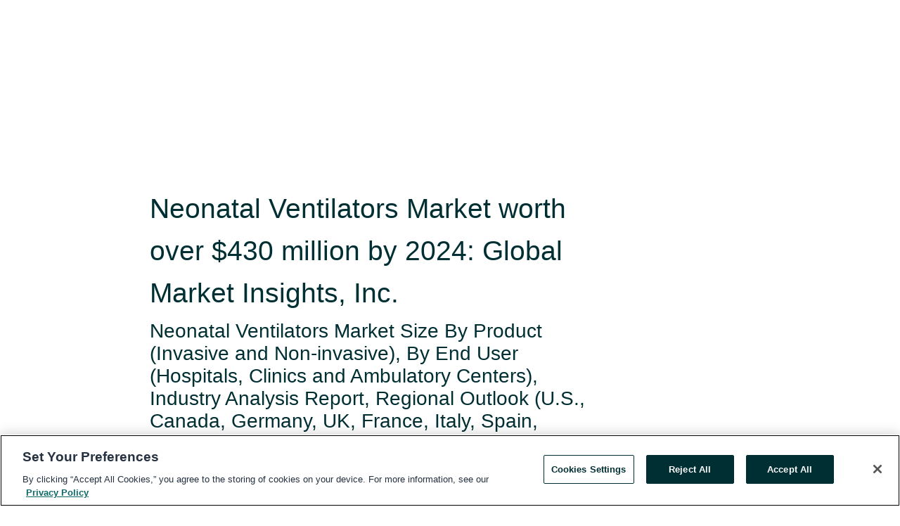

--- FILE ---
content_type: text/html; charset=utf-8
request_url: https://rss.globenewswire.com/en/news-release/2018/01/16/1289557/0/en/Neonatal-Ventilators-Market-worth-over-430-million-by-2024-Global-Market-Insights-Inc.html
body_size: 12059
content:
<!DOCTYPE HTML>
<html xmlns="http://www.w3.org/1999/xhtml" lang="en">

<head>
    <meta charset="UTF-8" />
    <meta name="viewport" content="width=device-width, initial-scale=1" />

    <script data-document-language="true"
            src="https://cdn.cookielaw.org/scripttemplates/otSDKStub.js"
            data-domain-script="93ab55d0-5227-4b5f-9baa-7c0805ac9eec"
            id="cookie-consent-script"
            charset="UTF-8"
            type="text/javascript">
    </script>


            <!-- Google Tag Manager -->
                    <script>
                    (function (w, d, s, l, i) {
                        w[l] = w[l] || []; w[l].push({
                            'gtm.start':
                                new Date().getTime(), event: 'gtm.js'
                        }); var f = d.getElementsByTagName(s)[0],
                            j = d.createElement(s), dl = l != 'dataLayer' ? '&l=' + l : ''; j.async = true; j.src =
                                'https://www.googletagmanager.com/gtm.js?id=' + i + dl; f.parentNode.insertBefore(j, f);
                    })(window, document, 'script', 'dataLayer', 'GTM-KTB664ZR');
                    </script>
                    <script>
                    (function (w, d, s, l, i) {
                        w[l] = w[l] || []; w[l].push({
                            'gtm.start':
                                new Date().getTime(), event: 'gtm.js'
                        }); var f = d.getElementsByTagName(s)[0],
                            j = d.createElement(s), dl = l != 'dataLayer' ? '&l=' + l : ''; j.async = true; j.src =
                                'https://www.googletagmanager.com/gtm.js?id=' + i + dl; f.parentNode.insertBefore(j, f);
                    })(window, document, 'script', 'dataLayer', 'GTM-KMH7P3LL');
                    </script>
 


    <title>Neonatal Ventilators Market worth over $430 million by</title>
    


<!-- Search Engine Friendly Metadata  -->
<meta name="author" content="Global Market Insights Inc." />
<meta name="keywords" content="Global Market Insights Inc., Neonatal Ventilators Market, Invasive, Non-invasive, Clinics and Ambulatory, Hospitals, U.S. Neonatal Ventilators, HAMILTON MEDICAL" />
<meta name="description" content="Neonatal Ventilators Market Size By Product (Invasive and Non-invasive), By End User (Hospitals, Clinics and Ambulatory Centers), Industry Analysis Report,..." />
<meta name="title" content="Neonatal Ventilators Market worth over $430 million by 2024: Global Market Insights, Inc." />
<meta name="ticker" content="" />
<meta name="DC.date.issued" content="2018-01-16" />
<!-- Google site verification meta tag -->
<meta name="google-site-verification" content="TPh-fYpDjXZUz98ciWasVb52qbvctqomC6zZc8vuUPU" />
<!-- Google Syndication source  -->
<link name="syndication-source" href="https://www.globenewswire.com/en/news-release/2018/01/16/1289557/0/en/Neonatal-Ventilators-Market-worth-over-430-million-by-2024-Global-Market-Insights-Inc.html" />
<meta name="original-source" content="https://www.globenewswire.com/en/news-release/2018/01/16/1289557/0/en/Neonatal-Ventilators-Market-worth-over-430-million-by-2024-Global-Market-Insights-Inc.html" />
<!-- Twitter Cards -->
<meta name="twitter:card" content="summary" />
<meta name="twitter:site" content="globenewswire" />
<meta name="twitter:title" content="Neonatal Ventilators Market worth over $430 million by 2024: Global Market Insights, Inc." />
<meta name="twitter:description" content="Neonatal Ventilators Market Size By Product (Invasive and Non-invasive), By End User (Hospitals, Clinics and Ambulatory Centers), Industry Analysis Report,..." />
<!-- <meta name="twitter:creator" content="??????" />  -->
<!-- Open Graph-->
<meta property="og:title" content="Neonatal Ventilators Market worth over $430 million by 2024: Global Market Insights, Inc." />
<meta property="og:type" content="article" />

        <meta name="twitter:image" content="https://ml.globenewswire.com/Resource/Download/6a29379b-a16f-4ee6-9798-26bdadb816f3"/>
        <meta property="og:image" content="https://ml.globenewswire.com/Resource/Download/6a29379b-a16f-4ee6-9798-26bdadb816f3"/>

<meta property="og:url" content="https://www.globenewswire.com/en/news-release/2018/01/16/1289557/0/en/Neonatal-Ventilators-Market-worth-over-430-million-by-2024-Global-Market-Insights-Inc.html" />
<meta property="og:description" content="Neonatal Ventilators Market Size By Product (Invasive and Non-invasive), By End User (Hospitals, Clinics and Ambulatory Centers), Industry Analysis Report,..." />
<meta property="og:article:published_time" content="2018-01-16T09:00:00Z" />
<meta property="og:article:author " content="Global Market Insights Inc." />
<meta property="og:article:tag" content="Global Market Insights Inc., Neonatal Ventilators Market, Invasive, Non-invasive, Clinics and Ambulatory, Hospitals, U.S. Neonatal Ventilators, HAMILTON MEDICAL" />
<meta property="og:locale" content="en_US" />
<meta property="og:site_name" content="GlobeNewswire News Room" />


    <meta http-equiv="content-language" content="en-us">
    <link rel="shortcut icon" href="/Content/logo/favicon.ico" type="image/x-icon" />
    
    <style>
*,::after,::before{box-sizing:border-box}body{margin:0;font-family:-apple-system,BlinkMacSystemFont,"Segoe UI",Roboto,"Helvetica Neue",Arial,"Noto Sans",sans-serif,"Apple Color Emoji","Segoe UI Emoji","Segoe UI Symbol","Noto Color Emoji";font-size:1rem;font-weight:400;line-height:1.5;color:#212529;text-align:left;background-color:#fff}.container,.container-fluid{width:100%;padding-right:15px;padding-left:15px;margin-right:auto;margin-left:auto}.row{display:-ms-flexbox;display:flex;-ms-flex-wrap:wrap;flex-wrap:wrap;margin-right:-15px;margin-left:-15px}.attachment-row{margin-left:0;margin-right:0}.col,.col-1,.col-10,.col-11,.col-12,.col-2,.col-3,.col-4,.col-5,.col-6,.col-7,.col-8,.col-9,.col-auto,.col-lg,.col-lg-1,.col-lg-10,.col-lg-11,.col-lg-12,.col-lg-2,.col-lg-3,.col-lg-4,.col-lg-5,.col-lg-6,.col-lg-7,.col-lg-8,.col-lg-9,.col-lg-auto,.col-md,.col-md-1,.col-md-10,.col-md-11,.col-md-12,.col-md-2,.col-md-3,.col-md-4,.col-md-5,.col-md-6,.col-md-7,.col-md-8,.col-md-9,.col-md-auto,.col-sm,.col-sm-1,.col-sm-10,.col-sm-11,.col-sm-12,.col-sm-2,.col-sm-3,.col-sm-4,.col-sm-5,.col-sm-6,.col-sm-7,.col-sm-8,.col-sm-9,.col-sm-auto,.col-xl,.col-xl-1,.col-xl-10,.col-xl-11,.col-xl-12,.col-xl-2,.col-xl-3,.col-xl-4,.col-xl-5,.col-xl-6,.col-xl-7,.col-xl-8,.col-xl-9,.col-xl-auto{position:relative;width:100%;padding-right:15px;padding-left:15px}.d-flex{display:-ms-flexbox!important;display:flex!important}.justify-content-start{-ms-flex-pack:start!important;justify-content:flex-start!important}.justify-content-end{-ms-flex-pack:end!important;justify-content:flex-end!important}.justify-content-center{-ms-flex-pack:center!important;justify-content:center!important}.justify-content-between{-ms-flex-pack:justify!important;justify-content:space-between!important}.align-items-center{-ms-flex-align:center!important;align-items:center!important}.align-items-start{-ms-flex-align:start!important;align-items:flex-start!important}.align-items-end{-ms-flex-align:end!important;align-items:flex-end!important}.text-center{text-align:center!important}.text-left{text-align:left!important}.text-right{text-align:right!important}
</style>


    <link rel="preload" as="style" href="/Content/css/bootstrap.min.css" onload="this.rel='stylesheet'" />
    <link rel="preload" as="style" href="/bundles/pnr-global-styles-v2?v=Nraos4gZbeI27PuaalMxES3Fm1OxspVNb60yg5NVm_01" onload="this.rel='stylesheet'" />
    <link rel="preload" as="style" href="/bundles/react-styles?v=b_fjGqmGaiTPLfxc1JHaZ0vIcbDqd6UnW8kQLg-Fkgk1" onload="this.rel='stylesheet'" />
    <link rel="preload" as="style" href="/home/assests/styles/global-override.css" onload="this.rel='stylesheet'" />
    <link href="/bundles/react-styles?v=b_fjGqmGaiTPLfxc1JHaZ0vIcbDqd6UnW8kQLg-Fkgk1" rel="stylesheet"/>


    <script src="/Scripts/stickyfill.min.js" defer async></script>

        <link rel="canonical" href="https://rss.globenewswire.com/news-release/2018/01/16/1289557/0/en/Neonatal-Ventilators-Market-worth-over-430-million-by-2024-Global-Market-Insights-Inc.html" />
                <link rel="alternate" href="https://rss.globenewswire.com/news-release/2018/01/16/1289557/0/en/Neonatal-Ventilators-Market-worth-over-430-million-by-2024-Global-Market-Insights-Inc.html" hreflang="en" />
                <link rel="alternate" href="https://rss.globenewswire.com/fr/news-release/2018/01/16/1289557/0/en/Neonatal-Ventilators-Market-worth-over-430-million-by-2024-Global-Market-Insights-Inc.html" hreflang="fr" />
                <link rel="alternate" href="https://rss.globenewswire.com/de/news-release/2018/01/16/1289557/0/en/Neonatal-Ventilators-Market-worth-over-430-million-by-2024-Global-Market-Insights-Inc.html" hreflang="de" />
                <link rel="alternate" href="https://rss.globenewswire.com/news-release/2018/01/16/1289557/0/en/Neonatal-Ventilators-Market-worth-over-430-million-by-2024-Global-Market-Insights-Inc.html" hreflang="x-default" />
<script type="text/javascript" defer src="/bundles/layout-jquery-scripts?v=TXkXsX7p7r9-AnnjDqFdUGhnEN2-r8TpYAaGbshNq4s1"></script>
        <link rel="preload" href="/bundles/react-scripts?v=GadaNUnpCeFg2wcPgXbhzqBz-YJyiu7KKstXo2LeU3A1" as="script">

    <script type="text/javascript">
        window.enableInlineImageZoom = false;
        var fsEnableInlineImageZoom = 'True';
        if (fsEnableInlineImageZoom && fsEnableInlineImageZoom.trim().toLowerCase() === 'true')
        {
            window.enableInlineImageZoom = true;
        }

        window.quoteCarouselSettings = {
            isEnabled: 'False' === 'True' ? true : false,
            documentQuotes: '',
            releaseYear: '2018',
        };



    </script>
    <script src="/bundles/article-details-scripts?v=DM2Op24RNVbTtfyvon-ZXBjei7tO7rovUbTNYEJTQIQ1"></script>


<input name="__RequestVerificationToken" type="hidden" value="10gLdT80Dj81MwslhiH5cAQ4rl3UalQLY35uq_nHp2vENUPWsGYgN8r8L8qj4C66F9-6aHeJSfC7fQMCHoV3UbLyZVM1" />
    <script type="application/ld+json">
        {"@context":"https://schema.org","@type":"NewsArticle","@id":"https://rss.globenewswire.com/news-release/2018/01/16/1289557/0/en/Neonatal-Ventilators-Market-worth-over-430-million-by-2024-Global-Market-Insights-Inc.html","url":"https://rss.globenewswire.com/news-release/2018/01/16/1289557/0/en/Neonatal-Ventilators-Market-worth-over-430-million-by-2024-Global-Market-Insights-Inc.html","headline":"Neonatal Ventilators Market worth over $430 million by 2024: Global Market Insights, Inc.","alternativeHeadline":"Neonatal Ventilators Market worth over $430 million by 2024: Global","description":"Neonatal Ventilators Market Size By Product (Invasive and Non-invasive), By End User (Hospitals, Clinics and Ambulatory Centers), Industry Analysis Report,...","dateline":"Selbyville, Delaware, UNITED STATES","datePublished":"2018-01-16T09:00:00Z","dateModified":"2018-01-16T09:00:00Z","inLanguage":"en","isAccessibleForFree":true,"keywords":["Global Market Insights Inc.","Neonatal Ventilators Market","Invasive","Non-invasive","Clinics and Ambulatory","Hospitals","U.S. Neonatal Ventilators","HAMILTON MEDICAL"],"articleSection":["Economic Research and Reports","Research Analysis and Reports","Market Research Reports","Technical Analysis","Press releases"],"author":{"@type":"Organization","@id":"http://gminsights.com","name":"Global Market Insights Inc.","url":"http://gminsights.com","logo":{"@type":"ImageObject","url":"http://www.globenewswire.com/en/Attachment/LogoDisplay/1018781?filename=1018781.png&size=1","width":374,"height":800,"caption":"Global Market Insights Inc."}},"publisher":{"@type":"Organization","@id":"https://www.globenewswire.com/","name":"GlobeNewswire","url":"https://www.globenewswire.com","description":"GlobeNewswire is a leading press release distribution service for financial and corporate communications.","logo":{"@type":"ImageObject","url":"https://www.globenewswire.com/Home/assests/images/eq-notified-dark.svg","width":300,"height":64}},"sourceOrganization":[{"@type":"Organization","@id":"http://gminsights.com","name":"Global Market Insights Inc.","url":"http://gminsights.com"},{"@type":"Organization","name":"Global Market Insights, Inc"}],"locationCreated":{"@type":"Place","name":"Selbyville, Delaware, UNITED STATES"}}
    </script>



    
    <link href="/bundles/article-details-styles?v=4wr0seRDRf-Zm2LPF8-8pSRMjBVU7XxCC_HHIUyyQps1" rel="stylesheet"/>



    <script src="/bundles/global-shared-scripts?v=judktJnKKFTlTNQ_2dcLwzh7zTItc3AhwgQaeqAriwU1"></script>

</head>
<body id="app-body-container" style="margin:0;">
        <!-- Google Tag Manager (noscript) -->
                <noscript><iframe src="https://www.googletagmanager.com/ns.html?id=GTM-KTB664ZR" height="0" width="0" style="display:none;visibility:hidden"></iframe></noscript>
                <noscript><iframe src="https://www.googletagmanager.com/ns.html?id=GTM-KMH7P3LL" height="0" width="0" style="display:none;visibility:hidden"></iframe></noscript>
        <!-- End Google Tag Manager (noscript) -->

    <div role="main">
        <a href="#maincontainer" class="skip-link btn btn-primary text-uppercase">Accessibility: Skip TopNav</a>
        <!--Start header -->
        <div id="pnr-global-site-header-section" style="min-height: 85px">
        </div>
        <!--End header-->
        <!-- Start Body -->
        <div class="pnr-body-container" id="maincontainer" tabindex="-1">
                <script type="text/javascript">

            // used in ui component
        window.pnrApplicationSettings = {
                Application:"pnr",
                SelectedLocale: 'en-US',
                PnrHostUrl: 'https://www.globenewswire.com',
                IsAuthenticated: 'False' === "True" ? true : false,
                ContextUser: '',
                ApplicationUrl: 'https://www.globenewswire.com',
                PageContext: '',
                SubscriptionId: 0,
                SubscriptionName: '',
                ArticleLogoUrl: '',
                ArticleHeadline: '',
                IsMobileVersion: 'False' === "True" ? true : false,
                HideLanguageSelection : false,
                NewsSearchHeading: '',
                ArticleMediaAttachments: [],
                AuthSessionExpirationMinutes: '0',
                AppLogoUrl: 'https://www.globenewswire.com/content/logo/color.svg',
                ReaderForgotPasswordUrl: 'https://pnrlogin.globenewswire.com/en/reset/confirmresetpassword',
                ReaderRegisterUrl: 'https://pnrlogin.globenewswire.com/en/register',
                IsQuickSignInEnabled: true,
                ReaderAccountBaseUrl: 'https://pnrlogin.globenewswire.com',
                articleSideBarSettings:{},
                SiteSupportedLanguages: 'en,fr,de',
                HideOrganizationSearch: false,
                SearchBasePath: '/search/',
                GoogleClientId: '747241285181-l5skhv8icjefl651ehg7ps4eif8kpqgi.apps.googleusercontent.com',
                GoogleSsoEnabled: true,
                ArticleLanguage: "",
                LinkedInSsoEnabled: false,
                LinkedInVersion: '',
				ClaimStatus: null,
				HideQuickSignInLogin:false,
                SessionId: '',
                ContextWidgetPublicId: "",
                EnableDynamicPagesSectionInNewsroom: false,
                HideGlobalSearch:false
            };
    </script>






<script type="text/javascript">
       var articleSideBarEnabled = false;
       var fsArticleSideBarEnabled = 'True';
       if (fsArticleSideBarEnabled && fsArticleSideBarEnabled.trim().toLowerCase() === 'true')
       {
          articleSideBarEnabled = true;
    }
</script>

<div class="main-container container-overwrite p-0 d-flex" id="container-article" itemscope itemtype="http://schema.org/NewsArticle">

    <div class="main-container-content ">
        <meta itemprop="wordCount" content="0" />
        <meta itemprop="inLanguage" content="en" />
        <meta itemprop="description" name="description" content="Neonatal Ventilators Market Size By Product (Invasive and Non-invasive), By End User (Hospitals, Clinics and Ambulatory Centers), Industry Analysis Report,..." />
        <meta itemprop="dateModified" content="1/16/2018" />
        <meta itemscope itemprop="mainEntityOfPage" itemType="https://schema.org/WebPage" itemid="https://www.globenewswire.com/en/news-release/2018/01/16/1289557/0/en/Neonatal-Ventilators-Market-worth-over-430-million-by-2024-Global-Market-Insights-Inc.html" />

        <div class="main-header-container ">






    <div class="carousel-container" id="article-logo-carousel">
    </div>
<script type="text/javascript">

    window.pnrApplicationSettings.PageContext = 'article-page';
    window.articlesSecondaryLogos = null;
        window.articlesSecondaryLogos = JSON.parse('[{\"Title\":\"GMILogo_Vertical-Gradient.png\",\"Caption\":null,\"altText\":\"GMILogo_Vertical-Gradient.png\",\"LogoUrl\":\"https://ml.globenewswire.com/Resource/Download/6a29379b-a16f-4ee6-9798-26bdadb816f3\",\"SourceAlias\":null,\"IsPrimaryLogo\":true,\"ShowDownloadLink\":false}]');


    try {
        window.pnrApplicationSettings.ArticleLogoUrl = 'https://ml.globenewswire.com/Resource/Download/6a29379b-a16f-4ee6-9798-26bdadb816f3?size=3';
    } catch (ex) {
        console.log(e);
    }
</script>


            <h1 class="article-headline" itemprop="headline" >Neonatal Ventilators Market worth over $430 million by 2024: Global Market Insights, Inc.</h1>

                <h2 class="article-sub-headline" itemprop="alternativeHeadline" >Neonatal Ventilators Market Size By Product (Invasive and Non-invasive), By End User (Hospitals, Clinics and Ambulatory Centers), Industry Analysis Report, Regional Outlook (U.S., Canada, Germany, UK, France, Italy, Spain, China, India, Japan, South Korea, Brazil, Mexico, South Africa, Saudi Arabia), Application Potential, Price Trends, Competitive Market Share & Global Forecast (2017 - 2024)</h2>



<p class="article-published-source" style="min-height: 46px; min-width: 700px;">


    <span class="justify-content-start">
        <span class="article-published" itemprop="datePublished">
            <time datetime="2018-01-16T09:00:00Z">January 16, 2018 04:00 ET</time>
        </span>

        <span class="article-source" style="min-width: 260px;" itemprop="sourceOrganization" itemscope itemtype="http://schema.org/Organization">
            <span>&nbsp;</span>| Source:
            <span>

                <a href="/en/search/organization/Global%2520Market%2520Insights%2520Inc&#167;" itemprop="name">Global Market Insights, Inc</a>
            </span>
                <meta itemprop="logo" url="https://ml.globenewswire.com/Resource/Download/6a29379b-a16f-4ee6-9798-26bdadb816f3?size=2" alt="Company Name Logo" />

        </span>
    </span>

    <span id="pnr-global-follow-button" class="pnr-follow-button-width-height"></span>

    <span itemprop="author copyrightHolder" style="display: none;">Global Market Insights, Inc</span>

    

</p>

<script type="text/javascript">
    window.pnrApplicationSettings.articleSideBarSettings.orgDetails = {
            location : '',
            name : "Global Market Insights, Inc",
            website : 'https://gminsights.com',
            industryName: 'Media',
            boilerplate: '',
            isCompanyProfileSectionVisible: 'True' === 'True' ? true : false,
            ceo: '',
            numberOfEmployees: '',
            revenue: '',
            netIncome: '',
    }

    window.pnrApplicationSettings.articleSideBarSettings.socialSettings = {
        facebookHandle: '',
        twitterHandle: '',
        linkedInHandle: '',
        youtubeHandle: '',
        vimeoHandle: '',
        tiktokHandle: '',
        instagramHandle: '',
        isSocialHandlersSectionVisible: 'True' === 'True' ? true : false,
        isSocialTimeLineSectionStatus: {
            twitterTimeLineSectionVisible : false,
        },
        isTwitterTimeLineEnabled:'False' === 'True' ? true : false,
    }
</script>

        </div>
        <hr />
        <div class="main-scroll-container">
            <div id="pnr-global-social-media-sidebar-section" style="display: block; position: absolute; height: 100%;"></div>
            <div class="main-body-container article-body "  id="main-body-container" itemprop="articleBody">
<p>Sellbyville, Delaware, Jan.  16, 2018  (GLOBE NEWSWIRE) -- <br /></p>  <p align="justify">Global <a href="https://www.globenewswire.com/Tracker?data=[base64]" rel="nofollow" target="_blank" title=""><u>Neonatal Ventilator Market</u></a> is poised to cross USD 430 million by 2024; according to a new research report by Global Market Insights. Rising incidences of preterm births with respiratory disorders and mortality rates primarily drive the demand for various neonatal ventilators worldwide. Technological advancements in ventilators’ design and function are resulting in rising adoption rate, especially in developed regions. Moreover, growing birth rate should augment market demand during projection years.</p>  <p align="justify"> Inadequate infrastructure in developing and under-developed regions to support advanced ventilators proves to be growth hindering factor. Also, high prices of ventilators happen to hamper adoption rates in many economies across the globe. During the forecast timeframe, price constraint will continue to restrain industry growth.</p>  <p align="justify"><strong>Request for a sample of this research report @ </strong><a href="https://www.globenewswire.com/Tracker?data=[base64]" rel="nofollow" target="_blank" title=""><u>https://www.gminsights.com/request-sample/detail/2341</u></a></p>  <p align="justify">High frequency of use and broad application of invasive neonatal ventilators in healthcare settings sets them to witness higher growth than non-invasive ones over the forecast period; moreover, deepening market penetration of the same in developing countries should largely contribute to its market size.</p>  <p align="justify"><em>Browse key industry insights spread across 95 pages with 57 market data tables &amp; 10 figures &amp; charts from the report, <strong>“Neonatal Ventilators Market” </strong>in detail along with the table of contents:</em></p>  <p align="justify"><a href="https://www.globenewswire.com/Tracker?data=[base64]" rel="nofollow" target="_blank" title=""><u>https://www.gminsights.com/industry-analysis/neonatal-ventilators-market</u></a></p>  <p align="justify">Steadily increasing acceptance of non-invasive systems will augment industry growth in coming 5-7 years. However, invasive systems will continue to be mainstream interface in many regions worldwide. Efforts by manufacturers and government institutions to minimize the prices of non-invasive ventilators should fuel industry growth.</p>  <p align="justify">The need to use non-invasive interface for treating preterm birth neonates will prove to be high impact rendering factors for market growth. Use of neonatal ventilators is found to be highest in hospitals amongst all other healthcare facilities offering maternity care. During the forecast timeframe, hospitals will continue to dominate the end-user market segment; factors such as people’s preference to hospitals over other healthcare facilities and their large size should fuel demand for various neonatal ventilators.</p>  <p align="justify">Growing popularity of clinics in developed countries should significantly contribute to demand for ventilators in this setting. Moreover, rapid adoption of advanced airway interfaces will augment market size over the projection years. With increase in number of clinics, the demand is anticipated to only increase in near future, especially in industrialized nations.</p>  <p align="justify">The U.S. neonatal ventilator market is the largest in the world, being the pioneer and early adopter of various airway interface devices. During the forecast period, it will continue to grow with modest but steady growth and dominate the industry worldwide.</p>  <p align="justify"> Improving healthcare infrastructure, expanding and developing hospital sector, and increasing adoption of new devices to address appalling conditions of neonates suffering from respiratory problems should drive the Indian neonatal ventilators market during the projection years. With growing number of births in the country, the demand must grow in near future.</p>  <p align="justify">Some of the key industry players operating in global neonatal ventilator market are Medtronic Plc, GE Healthcare, CareFusion, HAMILTON MEDICAL, Phillips Respironics, Smith Medical, Breas Medical, Drager Medical, ResMed and MAQUET.</p>  <p align="justify">The industry participants focus on new product developments, mergers and acquisitions and geographical expansion to increase their foothold in the market and gain competitive advantage.</p>  <p align="justify"><strong>Make an inquiry for purchasing this report @</strong> <a href="https://www.globenewswire.com/Tracker?data=[base64]" rel="nofollow" target="_blank" title=""><u>https://www.gminsights.com/inquiry-before-buying/2341</u></a></p>  <p align="justify"><strong>Browse Related Reports:</strong></p>  <ul><li><strong>Therapeutic Respiratory Devices Market Size 2016 – 2024</strong></li></ul>  <p align="justify">Therapeutic Respiratory Devices Market share was valued at over USD 8.5 billion in 2015, and is likely to grow at 11.7% CAGR during the forecast period. Increasing geriatric population and growing prevalence of respiratory diseases will drive therapeutic respiratory devices market trends.<br /><a href="https://www.globenewswire.com/Tracker?data=[base64]" rel="nofollow" target="_blank" title=""><u>https://www.gminsights.com/industry-analysis/therapeutic-respiratory-devices-market-report</u></a> </p>  <ul><li><strong>Vascular Closure Device Market Size 2017 – 2024</strong></li></ul>  <p align="justify">Vascular Closure Device Market share is expected to show a steady growth over the forecast period. Growing geriatric population coupled with rising number of cardiovascular disease (CVD) will drive vascular closure device market growth over the forecast period.<br /><a href="https://www.globenewswire.com/Tracker?data=[base64]" rel="nofollow" target="_blank" title=""><u>https://www.gminsights.com/industry-analysis/vascular-closure-device-market</u></a></p>  <p><strong>About Global Market Insights</strong></p>  <p align="justify">Global Market Insights, Inc., headquartered in Delaware, U.S., is a global market research and consulting service provider; offering syndicated and custom research reports along with growth consulting services. Our business intelligence and industry research reports offer clients with penetrative insights and actionable market data specially designed and presented to aid strategic decision making. These exhaustive reports are designed via a proprietary research methodology and are available for key industries such as chemicals, advanced materials, technology, renewable energy and biotechnology.</p>  <p><strong>Contact Us:</strong></p>  <p>Arun Hegde<br /> Corporate Sales, USA<br /> Global Market Insights, Inc.<br /> <strong>Phone:</strong> 1-302-846-7766<br /> <strong>Toll Free:</strong> 1-888-689-0688<br /> <strong>Email:</strong> <a href="https://www.globenewswire.com/Tracker?data=dEJO1kfNIbEiQ_8B0QNoLZhXLJvg3aeXLKrm8zdYTfgxRaYVNWAi6lO3kirCPnHG3ub7-xTImIZ8hy083HgMCiGeNTi5B1tlhzeAw4VNnns=" rel="nofollow" target="_blank" title=""><u>sales@gminsights.com</u></a><a href="https://www.globenewswire.com/Tracker?data=uzoHJFrNo_eKpBygEDoaDhF0h1LUUZ_mz18Q-3wiJYYZmwHgmQcjNdN29dVXEveR4a8uUSSg7RGzDVyGs6P9sA==" rel="nofollow" target="_blank" title=""><br /> </a><strong>Web:</strong> <a href="https://www.globenewswire.com/Tracker?data=22bdh0TumOn_kUWUBoJOQZka2YnSbe6QsoFub7hf-8T8o9gGUcxRoClC4ssZHAzOTzG1ChyBEzzmil4z5GwlNqjfXrxBhJpQDbMl_7WoRlk=" rel="nofollow" target="_blank" title=""><u>https://www.gminsights.com</u></a><a href="https://www.globenewswire.com/Tracker?data=s-1vb_Ct99_XJqAMV6bc-ZFYMGeQTkDjvn05X55D_meHyGsqpv2PgpNE6sMIByRB_KXOyJaRhfnpshSSwiYGgw==" rel="nofollow" target="_blank" title=""><br /> </a><strong>Blog:</strong> <a href="https://www.globenewswire.com/Tracker?data=22bdh0TumOn_kUWUBoJOQZka2YnSbe6QsoFub7hf-8Qr8fywMSuRi56mWdpkImx2pQcwt8xgM9T9GGCVz_BLWIU__r67LcX_Q5mT2FAOeBn125jONd06_vHSYyadTrzW" rel="nofollow" target="_blank" title=""><u>https://www.gminsights.com/blogs</u></a><a href="https://www.globenewswire.com/Tracker?data=EzLJcsvYcZrZdcz_A3XJwLAKy8v8KbSYJI_Lsw2q-NQtI6d1qa7niFfwvZy1sEbqBWuBV6KCl3CzBsbKjCaTuA==" rel="nofollow" target="_blank" title=""><br /> </a><strong>Connect with us:</strong> <a href="https://www.globenewswire.com/Tracker?data=f8i8Onh3aQYurxemKLGMgDbVg6fbRuvYuCPKeXNaAkrgPKHqCgTUIsfSe6uq_QEMNnkop-APivCLhDLtS4AtwS2gnFWd9dDcYKd8B5oGgY8=" rel="nofollow" target="_blank" title=""><u>Facebook</u></a> | <a href="https://www.globenewswire.com/Tracker?data=785_Wse0kSth0EGKOUrZB8ng52md8MW8sa9bMeVgyEqsRyKaw2g2UhhrEQ6RMBcbGVgKyAUL5sx8EliT2PcVFqnCh3xP56hMjI_-WD-_1io=" rel="nofollow" target="_blank" title=""><u>Google+</u></a> | <a href="https://www.globenewswire.com/Tracker?data=_A-oq4AaYZ3YLWJ8WkZBafTU44U3WlcIJEHVeUKTVjdw-2bVuGFQ49qnXA3c3SPED-y5tqTaVeRsYgS-dC2LkeIE3y5mOaG_aik8SqSu1HvxtEh3jW-9dJi_8VNY8swp" rel="nofollow" target="_blank" title=""><u>LinkedIn</u></a> | <a href="https://www.globenewswire.com/Tracker?data=qIBljQ0BL3t5QWkeQSgjSEBxZpFJ04DP66ZPqW4jQVlDgcp_F-iCa3jNQJc28WRd4cCYZGNgLUrYfTwIwnRUNQ==" rel="nofollow" target="_blank" title=""><u>Twitter</u></a></p>
            </div>






<script type="text/javascript">


</script>
        <div class="main-tags-attachments-container">
            <hr/>
                <div class="tags-container">
                    <h2 class="tags-title">Tags</h2>
                            <span itemprop="keywords">
                                <a class="article_tag" id="search-tag-1" href="/en/search/tag/neonatal%2520ventilators%2520market" title="Neonatal Ventilators Market">Neonatal Ventilators Market</a>
                            </span>
                            <span itemprop="keywords">
                                <a class="article_tag" id="search-tag-2" href="/en/search/tag/invasive" title="Invasive">Invasive</a>
                            </span>
                            <span itemprop="keywords">
                                <a class="article_tag" id="search-tag-3" href="/en/search/tag/non-invasive" title="Non-invasive">Non-invasive</a>
                            </span>
                            <span itemprop="keywords">
                                <a class="article_tag" id="search-tag-4" href="/en/search/tag/clinics%2520and%2520ambulatory" title="Clinics and Ambulatory">Clinics and Ambulatory</a>
                            </span>
                            <span itemprop="keywords">
                                <a class="article_tag" id="search-tag-5" href="/en/search/tag/hospitals" title="Hospitals">Hospitals</a>
                            </span>
                            <span itemprop="keywords">
                                <a class="article_tag" id="search-tag-6" href="/en/search/tag/u&#167;s&#167;%2520neonatal%2520ventilators" title="U.S. Neonatal Ventilators">U.S. Neonatal Ventilators</a>
                            </span>
                            <span itemprop="keywords">
                                <a class="article_tag" id="search-tag-7" href="/en/search/tag/hamilton%2520medical" title="HAMILTON MEDICAL">HAMILTON MEDICAL</a>
                            </span>

                </div>


        </div>

    <div class="main-related-links-container">
        <h3 class="related-links-title clear-both">Related Links</h3>
        <ul class="clear-both">
                        <li>
                            <a id="related-link-1" href="https://www.gminsights.com/industry-analysis/neonatal-ventilators-market" target="_blank" rel="noreferrer noopener" aria-label="Neonatal Ventilators Market Size opens in a new tab">Neonatal Ventilators Market Size</a>
                        </li>
                        <li>
                            <a id="related-link-2" href="https://www.gminsights.com/pressrelease/neonatal-ventilators-market" target="_blank" rel="noreferrer noopener" aria-label="Neonatal Ventilators Market Trends opens in a new tab">Neonatal Ventilators Market Trends</a>
                        </li>
                        <li>
                            <a id="related-link-3" href="https://www.gminsights.com/industry-analysis/patient-handling-equipment-market" target="_blank" rel="noreferrer noopener" aria-label="Patient Handling Equipment Market Size opens in a new tab">Patient Handling Equipment Market Size</a>
                        </li>
                        <li>
                            <a id="related-link-4" href="https://www.gminsights.com/industry-analysis/vaccines-market" target="_blank" rel="noreferrer noopener" aria-label="Vaccines Market Size opens in a new tab">Vaccines Market Size</a>
                        </li>

        </ul>
    </div>

<!-- Contact -->


        </div>

        <meta itemprop="provider" content="“GlobeNewswire”" />
        <meta itemprop="isFamilyFriendly" content="true" />
        <meta itemprop="copyrightYear" content="2018" />
    </div>
        <div class="company-profile-content" id="article-side-bar" style="position: relative; width: 20%; padding: 50px 32px; min-width: 300px; "></div>
</div>


<script type="text/javascript">
    window.setTimeout(() => {
        try {
            autoFitImages('.featuredNewsH', { debug: false });
        } catch (error) {
            console.error('Error in autoFitImages:', error);
        }
    }, 100); 
</script>



<div class="container-fluid">
    <div id="pnr-global-card-explore-view" class="custom-container" style="min-height: 500px;"></div>
</div>
<div id="attachment-render-section"></div>
<div id="large-table-viewer"></div>

        <input type="hidden" value="27-03-2024 02:31:37 UTC" data-format="DD-MM-YYYY HH:MM:SS" data-context="article" data-type="index" />
        <input type="hidden" value="27-03-2024 02:31:37 UTC" data-format="DD-MM-YYYY HH:MM:SS" data-context="body" data-type="index" />
    <input type="hidden" name="data-source" value="OS"/>


<script type="text/javascript">

    window.pnrApplicationSettings.PageContext = 'article-page';

    try {
        window.pnrApplicationSettings.ArticleHeadline = 'Neonatal Ventilators Market worth over $430 million by 2024: Global Market Insights, Inc.';
    } catch (ex) {
        console.log(ex);
    }
    window.pnrApplicationSettings.IsAuthenticated = false;
    window.analyticsTrackingId = '';

    window.cardExplore = {
        id:"pnr-global-card-explore-view",
        ExploreView:{
            ApiUrl: "/api/article/explore/en/False",
            IsHorizontalView : true
        }
    };



    window.ZoomOutTitle = 'Expand';
    window.combinedMediaPortal = {
        followButtonElementId:"pnr-global-follow-button",
        socialMediaSideBarElementId:"pnr-global-social-media-sidebar-section",
        followFormModel: {
            ApiUrl:'/api/subscribe/follow-organization',
            ContextOrgId:32318,
            OrgName:'Global Market Insights, Inc'
        },
        socialShareModel: JSON.parse('{\"SocialItemData\":{\"Url\":\"https://www.globenewswire.com/en/news-release/2018/01/16/1289557/0/en/Neonatal-Ventilators-Market-worth-over-430-million-by-2024-Global-Market-Insights-Inc.html\",\"Title\":\"Neonatal Ventilators Market worth over $430 million by 2024: Global Market Insights, Inc.\",\"Body\":\"Sellbyville, Delaware, Jan.  16, 2018  (GLOBE NEWSWIRE) --   Global Neonatal Ventilator Market is poised to cross USD 430 million by 2024; according to a new research report by Global Market Insights....\"},\"AdditionalItems\":[{\"Key\":\"printedcopy\",\"Label\":\"Print\",\"Url\":\"https://www.globenewswire.com/en/news-release/2018/01/16/1289557/0/en/Neonatal-Ventilators-Market-worth-over-430-million-by-2024-Global-Market-Insights-Inc.html?print=1\",\"Track\":true},{\"Key\":\"downloadPdf\",\"Label\":\"Download PDF\",\"Url\":\"https://www.globenewswire.com/en/news-release/2018/01/16/1289557/0/en/Neonatal-Ventilators-Market-worth-over-430-million-by-2024-Global-Market-Insights-Inc.html?pdf=1\",\"Track\":true},{\"Key\":\"rss\",\"Label\":\"Subscribe via RSS\",\"Url\":\"/rssfeed/organization/ZaUsBfJ9RlY_LsFy51fO1g==\",\"Track\":true},{\"Key\":\"atom\",\"Label\":\"Subscribe via ATOM\",\"Url\":\"/atomfeed/organization/ZaUsBfJ9RlY_LsFy51fO1g==\",\"Track\":true},{\"Key\":\"js-widget\",\"Label\":\"Javascript\",\"Url\":\"https://www.globenewswire.com/en/JSWidget/organization/HqbAkkYA38fbLsimFD-vHQ%3d%3d\",\"Track\":false}],\"BasicModel\":false,\"ShowPintrest\":false}')
    }

    window.pnrApplicationSettings.NavBarScrollHeight = 300;
    window.pnrApplicationSettings.Version = 'dark';
    window.pnrApplicationSettings.articleSideBarSettings.pressReleaseActions = JSON.parse('{\"SocialItemData\":{\"Url\":\"https://www.globenewswire.com/en/news-release/2018/01/16/1289557/0/en/Neonatal-Ventilators-Market-worth-over-430-million-by-2024-Global-Market-Insights-Inc.html\",\"Title\":\"Neonatal Ventilators Market worth over $430 million by 2024: Global Market Insights, Inc.\",\"Body\":\"Sellbyville, Delaware, Jan.  16, 2018  (GLOBE NEWSWIRE) --   Global Neonatal Ventilator Market is poised to cross USD 430 million by 2024; according to a new research report by Global Market Insights....\"},\"AdditionalItems\":[{\"Key\":\"printedcopy\",\"Label\":\"Print\",\"Url\":\"https://www.globenewswire.com/en/news-release/2018/01/16/1289557/0/en/Neonatal-Ventilators-Market-worth-over-430-million-by-2024-Global-Market-Insights-Inc.html?print=1\",\"Track\":true},{\"Key\":\"downloadPdf\",\"Label\":\"Download PDF\",\"Url\":\"https://www.globenewswire.com/en/news-release/2018/01/16/1289557/0/en/Neonatal-Ventilators-Market-worth-over-430-million-by-2024-Global-Market-Insights-Inc.html?pdf=1\",\"Track\":true},{\"Key\":\"rss\",\"Label\":\"Subscribe via RSS\",\"Url\":\"/rssfeed/organization/ZaUsBfJ9RlY_LsFy51fO1g==\",\"Track\":true},{\"Key\":\"atom\",\"Label\":\"Subscribe via ATOM\",\"Url\":\"/atomfeed/organization/ZaUsBfJ9RlY_LsFy51fO1g==\",\"Track\":true},{\"Key\":\"js-widget\",\"Label\":\"Javascript\",\"Url\":\"https://www.globenewswire.com/en/JSWidget/organization/HqbAkkYA38fbLsimFD-vHQ%3d%3d\",\"Track\":false}],\"BasicModel\":false,\"ShowPintrest\":false}');
    window.pnrApplicationSettings.articleSideBarSettings.isEnabled = true;
    window.pnrApplicationSettings.articleSideBarSettings.releaseSummary = '';
    window.pnrApplicationSettings.articleSideBarSettings.isPreviewOnlyMode = false;
    window.pnrApplicationSettings.ArticleLanguage = "en";

</script>

        </div>
        <!-- End Body -->
        <!--Start footer -->
        <div id="pnr-global-site-footer-section" class="home-page-footer" style="min-height: 300px"></div>
        <!--End footer-->



        <script>
            var preloadedScript = document.createElement("script");
            preloadedScript.src = "/bundles/react-scripts?v=GadaNUnpCeFg2wcPgXbhzqBz-YJyiu7KKstXo2LeU3A1";
            document.head.appendChild(preloadedScript);
        </script>
        <noscript>
            <script src="/bundles/react-scripts?v=GadaNUnpCeFg2wcPgXbhzqBz-YJyiu7KKstXo2LeU3A1"></script>

        </noscript>
    </div>
    <div id="quick-reader-sign-container"></div>
</body>
</html>
